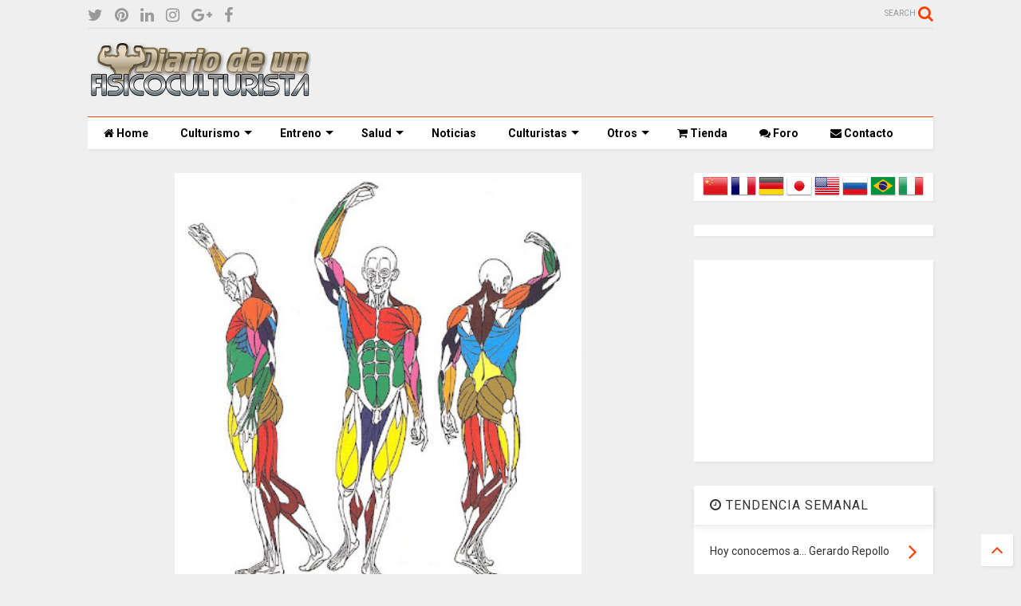

--- FILE ---
content_type: text/html; charset=utf-8
request_url: https://www.google.com/recaptcha/api2/aframe
body_size: 268
content:
<!DOCTYPE HTML><html><head><meta http-equiv="content-type" content="text/html; charset=UTF-8"></head><body><script nonce="qT09gHNuaqpQne14IMc0jw">/** Anti-fraud and anti-abuse applications only. See google.com/recaptcha */ try{var clients={'sodar':'https://pagead2.googlesyndication.com/pagead/sodar?'};window.addEventListener("message",function(a){try{if(a.source===window.parent){var b=JSON.parse(a.data);var c=clients[b['id']];if(c){var d=document.createElement('img');d.src=c+b['params']+'&rc='+(localStorage.getItem("rc::a")?sessionStorage.getItem("rc::b"):"");window.document.body.appendChild(d);sessionStorage.setItem("rc::e",parseInt(sessionStorage.getItem("rc::e")||0)+1);localStorage.setItem("rc::h",'1769675689057');}}}catch(b){}});window.parent.postMessage("_grecaptcha_ready", "*");}catch(b){}</script></body></html>

--- FILE ---
content_type: text/javascript; charset=UTF-8
request_url: https://www.diariodeunfisicoculturista.com/feeds/posts/default/-/Anatom%C3%ADa?max-results=4&start-index=6&alt=json-in-script&callback=jQuery112404923618304948547_1769675684141&_=1769675684142
body_size: 4742
content:
// API callback
jQuery112404923618304948547_1769675684141({"version":"1.0","encoding":"UTF-8","feed":{"xmlns":"http://www.w3.org/2005/Atom","xmlns$openSearch":"http://a9.com/-/spec/opensearchrss/1.0/","xmlns$blogger":"http://schemas.google.com/blogger/2008","xmlns$georss":"http://www.georss.org/georss","xmlns$gd":"http://schemas.google.com/g/2005","xmlns$thr":"http://purl.org/syndication/thread/1.0","id":{"$t":"tag:blogger.com,1999:blog-4209898787985831720"},"updated":{"$t":"2026-01-28T00:39:36.758+01:00"},"category":[{"term":"Competiciones y resultados"},{"term":"Noticias"},{"term":"Salud"},{"term":"Artículos nutrición"},{"term":"Artículos culturismo"},{"term":"Suplementos"},{"term":"Tienda"},{"term":"Seminarios"},{"term":"Ejercicios"},{"term":"Mujer XXI"},{"term":"Grandes culturistas"},{"term":"Esteroides"},{"term":"Hoy conocemos a..."},{"term":"Regímenes"},{"term":"Vídeos"},{"term":"Cocina culturista"},{"term":"Estiramientos"},{"term":"Fotos torneos"},{"term":"Calendario"},{"term":"Resultados Mr. Olympia"},{"term":"Hombre XXI"},{"term":"Noticias Olympia"},{"term":"Lesiones"},{"term":"Resultados Ms. Olympia"},{"term":"Rutinas"},{"term":"Pilates"},{"term":"Fitball"},{"term":"Descargas"},{"term":"Fotos mujeres"},{"term":"Anatomía"},{"term":"Destinos"},{"term":"Sexualidad"},{"term":"Artículos Olympia"},{"term":"Fotos hombres"},{"term":"De compras"},{"term":"Tecnología"},{"term":"Podcast"},{"term":"Cursos"},{"term":"Víctor Barrios"},{"term":"Diosas"},{"term":"Flex"},{"term":"MP3"},{"term":"Muscle \u0026 Fitness"},{"term":"Revista Ironman Magazine"},{"term":"Revista Mega Gym"}],"title":{"type":"text","$t":"DIARIO DE UN FISICOCULTURISTA"},"subtitle":{"type":"html","$t":"Weblog de fisicoculturismo, nutrición, dietas, salud, ejercicios, tablas de adelgazamiento, dietas y mucho más"},"link":[{"rel":"http://schemas.google.com/g/2005#feed","type":"application/atom+xml","href":"https:\/\/www.diariodeunfisicoculturista.com\/feeds\/posts\/default"},{"rel":"self","type":"application/atom+xml","href":"https:\/\/www.blogger.com\/feeds\/4209898787985831720\/posts\/default\/-\/Anatom%C3%ADa?alt=json-in-script\u0026start-index=6\u0026max-results=4"},{"rel":"alternate","type":"text/html","href":"https:\/\/www.diariodeunfisicoculturista.com\/search\/label\/Anatom%C3%ADa"},{"rel":"hub","href":"http://pubsubhubbub.appspot.com/"},{"rel":"previous","type":"application/atom+xml","href":"https:\/\/www.blogger.com\/feeds\/4209898787985831720\/posts\/default\/-\/Anatom%C3%ADa\/-\/Anatom%C3%ADa?alt=json-in-script\u0026start-index=2\u0026max-results=4"},{"rel":"next","type":"application/atom+xml","href":"https:\/\/www.blogger.com\/feeds\/4209898787985831720\/posts\/default\/-\/Anatom%C3%ADa\/-\/Anatom%C3%ADa?alt=json-in-script\u0026start-index=10\u0026max-results=4"}],"author":[{"name":{"$t":"YoArnold83"},"uri":{"$t":"http:\/\/www.blogger.com\/profile\/07891519918890979595"},"email":{"$t":"noreply@blogger.com"},"gd$image":{"rel":"http://schemas.google.com/g/2005#thumbnail","width":"32","height":"32","src":"\/\/blogger.googleusercontent.com\/img\/b\/R29vZ2xl\/AVvXsEgD7-tsr0dhOwzlvElzX4DFZKhZ6MUGjiSC6fv3ZUkhj6SXWAgqMuNB2iclOkduPfCFXtBJzXdBe6JNAopROhEJrfLJu0SiRj5xkZEQjQdZ3pUNHHgVslvUSrzQ6ucNeg\/s220\/no-pain-no-gain.png"}}],"generator":{"version":"7.00","uri":"http://www.blogger.com","$t":"Blogger"},"openSearch$totalResults":{"$t":"11"},"openSearch$startIndex":{"$t":"6"},"openSearch$itemsPerPage":{"$t":"4"},"entry":[{"id":{"$t":"tag:blogger.com,1999:blog-4209898787985831720.post-6774285023040903957"},"published":{"$t":"2010-02-16T12:24:00.004+01:00"},"updated":{"$t":"2010-02-16T12:26:09.743+01:00"},"category":[{"scheme":"http://www.blogger.com/atom/ns#","term":"Anatomía"}],"title":{"type":"text","$t":"El esqueleto"},"content":{"type":"html","$t":"\u003Cdiv align=\"justify\"\u003EEl esqueleto humano es una estructura fuerte y flexible formada por 206 huesos, que soporta el cuerpo y protege los órganos internos. Además, los huesos del esqueleto almacenan calcio, un mineral esencial para la actividad de las células nerviosas y musculares. El núcleo blando del hueso, la médula ósea, es el lugar en el que se forman los glóbulos rojos, ciertos glóbulos blancos y las plaquetas. Los huesos tienen diferentes tamaños y formas, adaptados para realizar funciones específicas. El esternón, por ejemplo, es una lámina ósea que ayuda a proteger el corazón y los pulmones en el pecho. Los huesos fusionados del cráneo encierran en su interior el encéfalo. Los huesos cortos y delicados de la muñeca y la mano aumentan la destreza y proporcionan una considerable flexibilidad en los movimientos pequeños y precisos. Los huesos largos y pesados de las piernas actúan como palancas resistentes a la hora de realizar movimientos rápidos o enérgicos.\u003Cbr \/\u003E\u003Cbr \/\u003E\u003C\/div\u003E\u003Ca href=\"https:\/\/blogger.googleusercontent.com\/img\/b\/R29vZ2xl\/AVvXsEjSebtQO5erdg7_HyLAF87TXaGhooYwwjckXRB1NUUwiDO_Tv9AXB-v-aEDpFZoTFxxyCbZZl_LUbWREKjCKmuSpfi3zgJXYiaq2jfMRPyeycxz2ZXkLHxynjMM44Yri-AMebytVD-KHICN\/s1600-h\/esqueletody2.jpg\"\u003E\u003Cimg id=\"BLOGGER_PHOTO_ID_5438800846457210050\" style=\"DISPLAY: block; MARGIN: 0px auto 10px; WIDTH: 224px; CURSOR: hand; HEIGHT: 400px; TEXT-ALIGN: center\" alt=\"\" src=\"https:\/\/blogger.googleusercontent.com\/img\/b\/R29vZ2xl\/AVvXsEjSebtQO5erdg7_HyLAF87TXaGhooYwwjckXRB1NUUwiDO_Tv9AXB-v-aEDpFZoTFxxyCbZZl_LUbWREKjCKmuSpfi3zgJXYiaq2jfMRPyeycxz2ZXkLHxynjMM44Yri-AMebytVD-KHICN\/s400\/esqueletody2.jpg\" border=\"0\" \/\u003E\u003C\/a\u003E"},"link":[{"rel":"replies","type":"application/atom+xml","href":"https:\/\/www.diariodeunfisicoculturista.com\/feeds\/6774285023040903957\/comments\/default","title":"Enviar comentarios"},{"rel":"replies","type":"text/html","href":"https:\/\/www.diariodeunfisicoculturista.com\/2010\/02\/el-esqueleto.html#comment-form","title":"0 comentarios"},{"rel":"edit","type":"application/atom+xml","href":"https:\/\/www.blogger.com\/feeds\/4209898787985831720\/posts\/default\/6774285023040903957"},{"rel":"self","type":"application/atom+xml","href":"https:\/\/www.blogger.com\/feeds\/4209898787985831720\/posts\/default\/6774285023040903957"},{"rel":"alternate","type":"text/html","href":"https:\/\/www.diariodeunfisicoculturista.com\/2010\/02\/el-esqueleto.html","title":"El esqueleto"}],"author":[{"name":{"$t":"YoArnold83"},"uri":{"$t":"http:\/\/www.blogger.com\/profile\/07891519918890979595"},"email":{"$t":"noreply@blogger.com"},"gd$image":{"rel":"http://schemas.google.com/g/2005#thumbnail","width":"32","height":"32","src":"\/\/blogger.googleusercontent.com\/img\/b\/R29vZ2xl\/AVvXsEgD7-tsr0dhOwzlvElzX4DFZKhZ6MUGjiSC6fv3ZUkhj6SXWAgqMuNB2iclOkduPfCFXtBJzXdBe6JNAopROhEJrfLJu0SiRj5xkZEQjQdZ3pUNHHgVslvUSrzQ6ucNeg\/s220\/no-pain-no-gain.png"}}],"media$thumbnail":{"xmlns$media":"http://search.yahoo.com/mrss/","url":"https:\/\/blogger.googleusercontent.com\/img\/b\/R29vZ2xl\/AVvXsEjSebtQO5erdg7_HyLAF87TXaGhooYwwjckXRB1NUUwiDO_Tv9AXB-v-aEDpFZoTFxxyCbZZl_LUbWREKjCKmuSpfi3zgJXYiaq2jfMRPyeycxz2ZXkLHxynjMM44Yri-AMebytVD-KHICN\/s72-c\/esqueletody2.jpg","height":"72","width":"72"},"thr$total":{"$t":"0"}},{"id":{"$t":"tag:blogger.com,1999:blog-4209898787985831720.post-4125628269968825463"},"published":{"$t":"2010-02-03T20:47:00.011+01:00"},"updated":{"$t":"2010-02-09T15:11:16.552+01:00"},"category":[{"scheme":"http://www.blogger.com/atom/ns#","term":"Anatomía"}],"title":{"type":"text","$t":"Músculos espinales posteriores"},"content":{"type":"html","$t":"\u003Cdiv align=\"justify\"\u003E\u003Ca href=\"https:\/\/blogger.googleusercontent.com\/img\/b\/R29vZ2xl\/AVvXsEiYbx6Er7Q40OvKUlSFVRvLyL9lvKoxIn0v6Lh9j61pxYeQz7qumgpdoyLZAJqDWM5WrLBA_zd9n60E3L1ljzzaHGtBMl610yEXIzCFW1HCyGnI3Ywn3UDCn3ueryXP79Q5g2OPsBBug-tO\/s1600-h\/escanear0050.jpg\"\u003E\u003Cimg id=\"BLOGGER_PHOTO_ID_5434125332485351858\" style=\"DISPLAY: block; MARGIN: 0px auto 10px; WIDTH: 328px; CURSOR: hand; HEIGHT: 400px; TEXT-ALIGN: center\" alt=\"\" src=\"https:\/\/blogger.googleusercontent.com\/img\/b\/R29vZ2xl\/AVvXsEiYbx6Er7Q40OvKUlSFVRvLyL9lvKoxIn0v6Lh9j61pxYeQz7qumgpdoyLZAJqDWM5WrLBA_zd9n60E3L1ljzzaHGtBMl610yEXIzCFW1HCyGnI3Ywn3UDCn3ueryXP79Q5g2OPsBBug-tO\/s400\/escanear0050.jpg\" border=\"0\" \/\u003E\u003C\/a\u003E- \u003Cstrong\u003EIliocostal cervical:\u003C\/strong\u003E la contracción bilateral de los músculos cervicales extiende y mantiene erguida la columna vertebral en la región cervical.\u003Cbr \/\u003E\u003Cbr \/\u003E- \u003Cstrong\u003ETransverso espinoso (porción cervical, porción dorsal y porción sacra):\u003C\/strong\u003E produce la extensión del cuello y del tronco. Rota la parte anterior de la cabeza o del tronco hacia el lado opuesto.\u003Cbr \/\u003E\u003Cbr \/\u003E- \u003Cstrong\u003ESerrato menor (posterior y superior):\u003C\/strong\u003E eleva las primeras costillas y es, por lo tanto, inspirador.\u003Cbr \/\u003E\u003Cbr \/\u003E- \u003Cstrong\u003EEspinoso del dorso:\u003C\/strong\u003E extiende la columna vertebral\u003Cbr \/\u003E\u003Cbr \/\u003E- \u003Cstrong\u003EIliocostal dorsal:\u003C\/strong\u003E extiende la columna vertebral\u003Cbr \/\u003E\u003Cbr \/\u003E- \u003Cstrong\u003ESerrato menor (posterior e inferior):\u003C\/strong\u003E abate las cuatro últimas costillas por lo que es un músculo espirador.\u003Cbr \/\u003E\u003Cbr \/\u003E- \u003Cstrong\u003ESupracostales:\u003C\/strong\u003E si se fija la costilla: rotación vertebral. Si se fija la columna vertebral: elevación de la costilla.\u003Cbr \/\u003E\u003Cbr \/\u003E- \u003Cstrong\u003EIntertransversos lumbares:\u003C\/strong\u003E flexionar, rotar, elevar y lateralizar.\u003Cbr \/\u003E\u003Cbr \/\u003E- \u003Cstrong\u003ECuadrado:\u003C\/strong\u003E inclinar la columna lumbar homolateral y la pelvis. Es también un extensor de forma bilateral de la columna lumbar y del tronco. Además, participa en la respiración.\u003Cbr \/\u003E\u003Cbr \/\u003E- \u003Cstrong\u003EIliocostal lumbar:\u003C\/strong\u003E extiende la columna vertebral.\u003C\/div\u003E"},"link":[{"rel":"replies","type":"application/atom+xml","href":"https:\/\/www.diariodeunfisicoculturista.com\/feeds\/4125628269968825463\/comments\/default","title":"Enviar comentarios"},{"rel":"replies","type":"text/html","href":"https:\/\/www.diariodeunfisicoculturista.com\/2010\/02\/musculos-espinales-posteriores.html#comment-form","title":"0 comentarios"},{"rel":"edit","type":"application/atom+xml","href":"https:\/\/www.blogger.com\/feeds\/4209898787985831720\/posts\/default\/4125628269968825463"},{"rel":"self","type":"application/atom+xml","href":"https:\/\/www.blogger.com\/feeds\/4209898787985831720\/posts\/default\/4125628269968825463"},{"rel":"alternate","type":"text/html","href":"https:\/\/www.diariodeunfisicoculturista.com\/2010\/02\/musculos-espinales-posteriores.html","title":"Músculos espinales posteriores"}],"author":[{"name":{"$t":"YoArnold83"},"uri":{"$t":"http:\/\/www.blogger.com\/profile\/07891519918890979595"},"email":{"$t":"noreply@blogger.com"},"gd$image":{"rel":"http://schemas.google.com/g/2005#thumbnail","width":"32","height":"32","src":"\/\/blogger.googleusercontent.com\/img\/b\/R29vZ2xl\/AVvXsEgD7-tsr0dhOwzlvElzX4DFZKhZ6MUGjiSC6fv3ZUkhj6SXWAgqMuNB2iclOkduPfCFXtBJzXdBe6JNAopROhEJrfLJu0SiRj5xkZEQjQdZ3pUNHHgVslvUSrzQ6ucNeg\/s220\/no-pain-no-gain.png"}}],"media$thumbnail":{"xmlns$media":"http://search.yahoo.com/mrss/","url":"https:\/\/blogger.googleusercontent.com\/img\/b\/R29vZ2xl\/AVvXsEiYbx6Er7Q40OvKUlSFVRvLyL9lvKoxIn0v6Lh9j61pxYeQz7qumgpdoyLZAJqDWM5WrLBA_zd9n60E3L1ljzzaHGtBMl610yEXIzCFW1HCyGnI3Ywn3UDCn3ueryXP79Q5g2OPsBBug-tO\/s72-c\/escanear0050.jpg","height":"72","width":"72"},"thr$total":{"$t":"0"}},{"id":{"$t":"tag:blogger.com,1999:blog-4209898787985831720.post-3280827123465079369"},"published":{"$t":"2010-02-02T20:04:00.003+01:00"},"updated":{"$t":"2010-02-09T15:11:40.041+01:00"},"category":[{"scheme":"http://www.blogger.com/atom/ns#","term":"Anatomía"}],"title":{"type":"text","$t":"Sistema muscular"},"content":{"type":"html","$t":"\u003Cdiv align=\"justify\"\u003ELa siguiente ilustración muestra la compleja red de músculos esqueléticos del cuerpo. Los músculos esqueléticos se unen a los huesos del esqueleto y permiten los movimientos voluntarios. Un músculo esquelético se une a los huesos que constituyen la articulación, bien directamente o por medio de un tendón o una banda fibrosa llamada fascia. Los huesos se mueven cuando los músculos se contraen o se acortan en la articulación. El tamaño de un músculo depende de la función que desempeña. Cuando se requiere destreza, como en los dedos, los músculos suelen ser muy pequeños. Cuando se necesita fuerza, como en el muslo, los músculos son grandes.\u003Cbr \/\u003E\u003Cbr \/\u003E\u003C\/div\u003E\u003Ca href=\"https:\/\/blogger.googleusercontent.com\/img\/b\/R29vZ2xl\/AVvXsEiu9iDP5D8HbzpEfDYa0MjCoeyXq-o6w-xaMCKHrlTpv5JKJtD7QecSki3iQYSX_Jc0g0NOJgEqFyVHmsklnnX7hAP6pPFEP1qY14-qeQSdl72rtgeyymbbVMZloG5BHGskPEjGQfvRucSU\/s1600-h\/sistema+muscular.jpg\"\u003E\u003Cimg id=\"BLOGGER_PHOTO_ID_5433724695327078498\" style=\"DISPLAY: block; MARGIN: 0px auto 10px; WIDTH: 400px; CURSOR: hand; HEIGHT: 334px; TEXT-ALIGN: center\" alt=\"\" src=\"https:\/\/blogger.googleusercontent.com\/img\/b\/R29vZ2xl\/AVvXsEiu9iDP5D8HbzpEfDYa0MjCoeyXq-o6w-xaMCKHrlTpv5JKJtD7QecSki3iQYSX_Jc0g0NOJgEqFyVHmsklnnX7hAP6pPFEP1qY14-qeQSdl72rtgeyymbbVMZloG5BHGskPEjGQfvRucSU\/s400\/sistema+muscular.jpg\" border=\"0\" \/\u003E\u003C\/a\u003E"},"link":[{"rel":"replies","type":"application/atom+xml","href":"https:\/\/www.diariodeunfisicoculturista.com\/feeds\/3280827123465079369\/comments\/default","title":"Enviar comentarios"},{"rel":"replies","type":"text/html","href":"https:\/\/www.diariodeunfisicoculturista.com\/2010\/02\/sistema-muscular.html#comment-form","title":"0 comentarios"},{"rel":"edit","type":"application/atom+xml","href":"https:\/\/www.blogger.com\/feeds\/4209898787985831720\/posts\/default\/3280827123465079369"},{"rel":"self","type":"application/atom+xml","href":"https:\/\/www.blogger.com\/feeds\/4209898787985831720\/posts\/default\/3280827123465079369"},{"rel":"alternate","type":"text/html","href":"https:\/\/www.diariodeunfisicoculturista.com\/2010\/02\/sistema-muscular.html","title":"Sistema muscular"}],"author":[{"name":{"$t":"YoArnold83"},"uri":{"$t":"http:\/\/www.blogger.com\/profile\/07891519918890979595"},"email":{"$t":"noreply@blogger.com"},"gd$image":{"rel":"http://schemas.google.com/g/2005#thumbnail","width":"32","height":"32","src":"\/\/blogger.googleusercontent.com\/img\/b\/R29vZ2xl\/AVvXsEgD7-tsr0dhOwzlvElzX4DFZKhZ6MUGjiSC6fv3ZUkhj6SXWAgqMuNB2iclOkduPfCFXtBJzXdBe6JNAopROhEJrfLJu0SiRj5xkZEQjQdZ3pUNHHgVslvUSrzQ6ucNeg\/s220\/no-pain-no-gain.png"}}],"media$thumbnail":{"xmlns$media":"http://search.yahoo.com/mrss/","url":"https:\/\/blogger.googleusercontent.com\/img\/b\/R29vZ2xl\/AVvXsEiu9iDP5D8HbzpEfDYa0MjCoeyXq-o6w-xaMCKHrlTpv5JKJtD7QecSki3iQYSX_Jc0g0NOJgEqFyVHmsklnnX7hAP6pPFEP1qY14-qeQSdl72rtgeyymbbVMZloG5BHGskPEjGQfvRucSU\/s72-c\/sistema+muscular.jpg","height":"72","width":"72"},"thr$total":{"$t":"0"}},{"id":{"$t":"tag:blogger.com,1999:blog-4209898787985831720.post-3343269106951593754"},"published":{"$t":"2010-02-02T19:35:00.009+01:00"},"updated":{"$t":"2010-02-09T15:10:40.076+01:00"},"category":[{"scheme":"http://www.blogger.com/atom/ns#","term":"Anatomía"}],"title":{"type":"text","$t":"Músculos posteriores del tronco"},"content":{"type":"html","$t":"\u003Cdiv align=\"justify\"\u003E\u003Ca href=\"https:\/\/blogger.googleusercontent.com\/img\/b\/R29vZ2xl\/AVvXsEjNrRK7pVzbG0OpxD-FqhPRu6LD5B_wCBVDo7rytEpNf8jYOu552NThjGgA6L2Yho6MSuX9bzCORHlBnPD58eD_7q1mHGsISXRJIL8ydILFlI8jYszXoKjwhHWsuGQocXaC-3XmeZ03aH8E\/s1600-h\/escanear0049.jpg\"\u003E\u003Cimg id=\"BLOGGER_PHOTO_ID_5433721908586702786\" style=\"DISPLAY: block; MARGIN: 0px auto 10px; WIDTH: 338px; CURSOR: hand; HEIGHT: 400px; TEXT-ALIGN: center\" alt=\"\" src=\"https:\/\/blogger.googleusercontent.com\/img\/b\/R29vZ2xl\/AVvXsEjNrRK7pVzbG0OpxD-FqhPRu6LD5B_wCBVDo7rytEpNf8jYOu552NThjGgA6L2Yho6MSuX9bzCORHlBnPD58eD_7q1mHGsISXRJIL8ydILFlI8jYszXoKjwhHWsuGQocXaC-3XmeZ03aH8E\/s400\/escanear0049.jpg\" border=\"0\" \/\u003E\u003C\/a\u003E- \u003Cstrong\u003EAngular del omóplato:\u003C\/strong\u003E estabilizador de los movimientos laterales del cuello.\u003Cbr \/\u003E\u003Cbr \/\u003EElevador de la escápula (el 50% del movimiento de ascenso de la escápula lo realiza este músculo, sobre todo si el movimiento es lento y sin resistencia) y rotador.\u003Cbr \/\u003E\u003Cbr \/\u003E- \u003Cstrong\u003ETrapecio:\u003C\/strong\u003E Aducción de la escapula. Lo realizan las fibras medias con fijación de las inferiores y superiores. Rotación de la escapula de forma que la cavidad glenoidea mira en sentido craneal. Lo realizan las fibras superiores e inferiores, con estabilización de las medias.\u003Cbr \/\u003E\u003Cbr \/\u003EActuando unilateralmente produce extensión, flexión lateral y rotación de la cabeza. Actuando bilateralmente extienden la cabeza y el cuello. Por tensión de las fibras superiores.\u003Cbr \/\u003E\u003Cbr \/\u003E- \u003Cstrong\u003ESupraespinoso\u003C\/strong\u003E: función abductor (cuando se realiza con cargas livianas y con poca velocidad). Inicia la abducción desde los 0º a los 30º.\u003Cbr \/\u003E\u003Cbr \/\u003E- \u003Cstrong\u003EInfraespinoso\u003C\/strong\u003E: rotador externo, coaptador; tiene poca capacidad de abducción.\u003Cbr \/\u003E\u003Cbr \/\u003E- \u003Cstrong\u003ERomboides:\u003C\/strong\u003E aductor y rotador del omóplato y elevador del omóplato.\u003Cbr \/\u003E\u003Cbr \/\u003E- \u003Cstrong\u003ERedondo Menor\u003C\/strong\u003E: rotador externo y aductor.\u003Cbr \/\u003E\u003Cbr \/\u003E- \u003Cstrong\u003ERedondo Mayor:\u003C\/strong\u003E aductor, rotador interno y extensor.\u003Cbr \/\u003E\u003Cbr \/\u003E- \u003Cstrong\u003EGran dorsal\u003C\/strong\u003E: sobre el brazo:\u003Cbr \/\u003E\u003Cbr \/\u003EAducción.\u003Cbr \/\u003EExtensión.\u003Cbr \/\u003ERotación interna.\u003Cbr \/\u003E\u003Cbr \/\u003ECon los brazos fijos: contribuye a la trepa. Si tiene los 2 extremos fijos: contribuye a la posición de firme.\u003Cbr \/\u003E\u003Cbr \/\u003E- \u003Cstrong\u003EOblicuo Mayor:\u003C\/strong\u003E de forma unilateral:\u003Cbr \/\u003E\u003Cbr \/\u003EInclinación hacia el mismo lado.\u003Cbr \/\u003ERotación hacia el lado contrario.\u003Cbr \/\u003EDe forma bilateral: flexión del tronco.\u003Cbr \/\u003E\u003Cbr \/\u003EMuchas fibras del músculo oblicuo mayor se continúan con las del músculo oblicuo menor del otro lado. Actúa de manera conjunta con el oblicuo menor, por lo que si se contraen las fibras más laterales de los oblicuos se produce una presión intraabdominal que contribuye a la expulsión del contenido abdominal en la defecación o micción.\u003Cbr \/\u003E\u003Cbr \/\u003ESi el diafragma está relajado se produce un esfuerzo espiratorio activo.\u003C\/div\u003E"},"link":[{"rel":"replies","type":"application/atom+xml","href":"https:\/\/www.diariodeunfisicoculturista.com\/feeds\/3343269106951593754\/comments\/default","title":"Enviar comentarios"},{"rel":"replies","type":"text/html","href":"https:\/\/www.diariodeunfisicoculturista.com\/2010\/02\/musculos-posteriores-del-tronco.html#comment-form","title":"1 comentarios"},{"rel":"edit","type":"application/atom+xml","href":"https:\/\/www.blogger.com\/feeds\/4209898787985831720\/posts\/default\/3343269106951593754"},{"rel":"self","type":"application/atom+xml","href":"https:\/\/www.blogger.com\/feeds\/4209898787985831720\/posts\/default\/3343269106951593754"},{"rel":"alternate","type":"text/html","href":"https:\/\/www.diariodeunfisicoculturista.com\/2010\/02\/musculos-posteriores-del-tronco.html","title":"Músculos posteriores del tronco"}],"author":[{"name":{"$t":"YoArnold83"},"uri":{"$t":"http:\/\/www.blogger.com\/profile\/07891519918890979595"},"email":{"$t":"noreply@blogger.com"},"gd$image":{"rel":"http://schemas.google.com/g/2005#thumbnail","width":"32","height":"32","src":"\/\/blogger.googleusercontent.com\/img\/b\/R29vZ2xl\/AVvXsEgD7-tsr0dhOwzlvElzX4DFZKhZ6MUGjiSC6fv3ZUkhj6SXWAgqMuNB2iclOkduPfCFXtBJzXdBe6JNAopROhEJrfLJu0SiRj5xkZEQjQdZ3pUNHHgVslvUSrzQ6ucNeg\/s220\/no-pain-no-gain.png"}}],"media$thumbnail":{"xmlns$media":"http://search.yahoo.com/mrss/","url":"https:\/\/blogger.googleusercontent.com\/img\/b\/R29vZ2xl\/AVvXsEjNrRK7pVzbG0OpxD-FqhPRu6LD5B_wCBVDo7rytEpNf8jYOu552NThjGgA6L2Yho6MSuX9bzCORHlBnPD58eD_7q1mHGsISXRJIL8ydILFlI8jYszXoKjwhHWsuGQocXaC-3XmeZ03aH8E\/s72-c\/escanear0049.jpg","height":"72","width":"72"},"thr$total":{"$t":"1"}}]}});

--- FILE ---
content_type: text/javascript; charset=UTF-8
request_url: https://www.diariodeunfisicoculturista.com/feeds/posts/default/-/Anatom%C3%ADa?max-results=3&start-index=8&alt=json-in-script&callback=jQuery112404923618304948547_1769675684143&_=1769675684144
body_size: 3760
content:
// API callback
jQuery112404923618304948547_1769675684143({"version":"1.0","encoding":"UTF-8","feed":{"xmlns":"http://www.w3.org/2005/Atom","xmlns$openSearch":"http://a9.com/-/spec/opensearchrss/1.0/","xmlns$blogger":"http://schemas.google.com/blogger/2008","xmlns$georss":"http://www.georss.org/georss","xmlns$gd":"http://schemas.google.com/g/2005","xmlns$thr":"http://purl.org/syndication/thread/1.0","id":{"$t":"tag:blogger.com,1999:blog-4209898787985831720"},"updated":{"$t":"2026-01-28T00:39:36.758+01:00"},"category":[{"term":"Competiciones y resultados"},{"term":"Noticias"},{"term":"Salud"},{"term":"Artículos nutrición"},{"term":"Artículos culturismo"},{"term":"Suplementos"},{"term":"Tienda"},{"term":"Seminarios"},{"term":"Ejercicios"},{"term":"Mujer XXI"},{"term":"Grandes culturistas"},{"term":"Esteroides"},{"term":"Hoy conocemos a..."},{"term":"Regímenes"},{"term":"Vídeos"},{"term":"Cocina culturista"},{"term":"Estiramientos"},{"term":"Fotos torneos"},{"term":"Calendario"},{"term":"Resultados Mr. Olympia"},{"term":"Hombre XXI"},{"term":"Noticias Olympia"},{"term":"Lesiones"},{"term":"Resultados Ms. Olympia"},{"term":"Rutinas"},{"term":"Pilates"},{"term":"Fitball"},{"term":"Descargas"},{"term":"Fotos mujeres"},{"term":"Anatomía"},{"term":"Destinos"},{"term":"Sexualidad"},{"term":"Artículos Olympia"},{"term":"Fotos hombres"},{"term":"De compras"},{"term":"Tecnología"},{"term":"Podcast"},{"term":"Cursos"},{"term":"Víctor Barrios"},{"term":"Diosas"},{"term":"Flex"},{"term":"MP3"},{"term":"Muscle \u0026 Fitness"},{"term":"Revista Ironman Magazine"},{"term":"Revista Mega Gym"}],"title":{"type":"text","$t":"DIARIO DE UN FISICOCULTURISTA"},"subtitle":{"type":"html","$t":"Weblog de fisicoculturismo, nutrición, dietas, salud, ejercicios, tablas de adelgazamiento, dietas y mucho más"},"link":[{"rel":"http://schemas.google.com/g/2005#feed","type":"application/atom+xml","href":"https:\/\/www.diariodeunfisicoculturista.com\/feeds\/posts\/default"},{"rel":"self","type":"application/atom+xml","href":"https:\/\/www.blogger.com\/feeds\/4209898787985831720\/posts\/default\/-\/Anatom%C3%ADa?alt=json-in-script\u0026start-index=8\u0026max-results=3"},{"rel":"alternate","type":"text/html","href":"https:\/\/www.diariodeunfisicoculturista.com\/search\/label\/Anatom%C3%ADa"},{"rel":"hub","href":"http://pubsubhubbub.appspot.com/"},{"rel":"previous","type":"application/atom+xml","href":"https:\/\/www.blogger.com\/feeds\/4209898787985831720\/posts\/default\/-\/Anatom%C3%ADa\/-\/Anatom%C3%ADa?alt=json-in-script\u0026start-index=5\u0026max-results=3"},{"rel":"next","type":"application/atom+xml","href":"https:\/\/www.blogger.com\/feeds\/4209898787985831720\/posts\/default\/-\/Anatom%C3%ADa\/-\/Anatom%C3%ADa?alt=json-in-script\u0026start-index=11\u0026max-results=3"}],"author":[{"name":{"$t":"YoArnold83"},"uri":{"$t":"http:\/\/www.blogger.com\/profile\/07891519918890979595"},"email":{"$t":"noreply@blogger.com"},"gd$image":{"rel":"http://schemas.google.com/g/2005#thumbnail","width":"32","height":"32","src":"\/\/blogger.googleusercontent.com\/img\/b\/R29vZ2xl\/AVvXsEgD7-tsr0dhOwzlvElzX4DFZKhZ6MUGjiSC6fv3ZUkhj6SXWAgqMuNB2iclOkduPfCFXtBJzXdBe6JNAopROhEJrfLJu0SiRj5xkZEQjQdZ3pUNHHgVslvUSrzQ6ucNeg\/s220\/no-pain-no-gain.png"}}],"generator":{"version":"7.00","uri":"http://www.blogger.com","$t":"Blogger"},"openSearch$totalResults":{"$t":"11"},"openSearch$startIndex":{"$t":"8"},"openSearch$itemsPerPage":{"$t":"3"},"entry":[{"id":{"$t":"tag:blogger.com,1999:blog-4209898787985831720.post-3280827123465079369"},"published":{"$t":"2010-02-02T20:04:00.003+01:00"},"updated":{"$t":"2010-02-09T15:11:40.041+01:00"},"category":[{"scheme":"http://www.blogger.com/atom/ns#","term":"Anatomía"}],"title":{"type":"text","$t":"Sistema muscular"},"content":{"type":"html","$t":"\u003Cdiv align=\"justify\"\u003ELa siguiente ilustración muestra la compleja red de músculos esqueléticos del cuerpo. Los músculos esqueléticos se unen a los huesos del esqueleto y permiten los movimientos voluntarios. Un músculo esquelético se une a los huesos que constituyen la articulación, bien directamente o por medio de un tendón o una banda fibrosa llamada fascia. Los huesos se mueven cuando los músculos se contraen o se acortan en la articulación. El tamaño de un músculo depende de la función que desempeña. Cuando se requiere destreza, como en los dedos, los músculos suelen ser muy pequeños. Cuando se necesita fuerza, como en el muslo, los músculos son grandes.\u003Cbr \/\u003E\u003Cbr \/\u003E\u003C\/div\u003E\u003Ca href=\"https:\/\/blogger.googleusercontent.com\/img\/b\/R29vZ2xl\/AVvXsEiu9iDP5D8HbzpEfDYa0MjCoeyXq-o6w-xaMCKHrlTpv5JKJtD7QecSki3iQYSX_Jc0g0NOJgEqFyVHmsklnnX7hAP6pPFEP1qY14-qeQSdl72rtgeyymbbVMZloG5BHGskPEjGQfvRucSU\/s1600-h\/sistema+muscular.jpg\"\u003E\u003Cimg id=\"BLOGGER_PHOTO_ID_5433724695327078498\" style=\"DISPLAY: block; MARGIN: 0px auto 10px; WIDTH: 400px; CURSOR: hand; HEIGHT: 334px; TEXT-ALIGN: center\" alt=\"\" src=\"https:\/\/blogger.googleusercontent.com\/img\/b\/R29vZ2xl\/AVvXsEiu9iDP5D8HbzpEfDYa0MjCoeyXq-o6w-xaMCKHrlTpv5JKJtD7QecSki3iQYSX_Jc0g0NOJgEqFyVHmsklnnX7hAP6pPFEP1qY14-qeQSdl72rtgeyymbbVMZloG5BHGskPEjGQfvRucSU\/s400\/sistema+muscular.jpg\" border=\"0\" \/\u003E\u003C\/a\u003E"},"link":[{"rel":"replies","type":"application/atom+xml","href":"https:\/\/www.diariodeunfisicoculturista.com\/feeds\/3280827123465079369\/comments\/default","title":"Enviar comentarios"},{"rel":"replies","type":"text/html","href":"https:\/\/www.diariodeunfisicoculturista.com\/2010\/02\/sistema-muscular.html#comment-form","title":"0 comentarios"},{"rel":"edit","type":"application/atom+xml","href":"https:\/\/www.blogger.com\/feeds\/4209898787985831720\/posts\/default\/3280827123465079369"},{"rel":"self","type":"application/atom+xml","href":"https:\/\/www.blogger.com\/feeds\/4209898787985831720\/posts\/default\/3280827123465079369"},{"rel":"alternate","type":"text/html","href":"https:\/\/www.diariodeunfisicoculturista.com\/2010\/02\/sistema-muscular.html","title":"Sistema muscular"}],"author":[{"name":{"$t":"YoArnold83"},"uri":{"$t":"http:\/\/www.blogger.com\/profile\/07891519918890979595"},"email":{"$t":"noreply@blogger.com"},"gd$image":{"rel":"http://schemas.google.com/g/2005#thumbnail","width":"32","height":"32","src":"\/\/blogger.googleusercontent.com\/img\/b\/R29vZ2xl\/AVvXsEgD7-tsr0dhOwzlvElzX4DFZKhZ6MUGjiSC6fv3ZUkhj6SXWAgqMuNB2iclOkduPfCFXtBJzXdBe6JNAopROhEJrfLJu0SiRj5xkZEQjQdZ3pUNHHgVslvUSrzQ6ucNeg\/s220\/no-pain-no-gain.png"}}],"media$thumbnail":{"xmlns$media":"http://search.yahoo.com/mrss/","url":"https:\/\/blogger.googleusercontent.com\/img\/b\/R29vZ2xl\/AVvXsEiu9iDP5D8HbzpEfDYa0MjCoeyXq-o6w-xaMCKHrlTpv5JKJtD7QecSki3iQYSX_Jc0g0NOJgEqFyVHmsklnnX7hAP6pPFEP1qY14-qeQSdl72rtgeyymbbVMZloG5BHGskPEjGQfvRucSU\/s72-c\/sistema+muscular.jpg","height":"72","width":"72"},"thr$total":{"$t":"0"}},{"id":{"$t":"tag:blogger.com,1999:blog-4209898787985831720.post-3343269106951593754"},"published":{"$t":"2010-02-02T19:35:00.009+01:00"},"updated":{"$t":"2010-02-09T15:10:40.076+01:00"},"category":[{"scheme":"http://www.blogger.com/atom/ns#","term":"Anatomía"}],"title":{"type":"text","$t":"Músculos posteriores del tronco"},"content":{"type":"html","$t":"\u003Cdiv align=\"justify\"\u003E\u003Ca href=\"https:\/\/blogger.googleusercontent.com\/img\/b\/R29vZ2xl\/AVvXsEjNrRK7pVzbG0OpxD-FqhPRu6LD5B_wCBVDo7rytEpNf8jYOu552NThjGgA6L2Yho6MSuX9bzCORHlBnPD58eD_7q1mHGsISXRJIL8ydILFlI8jYszXoKjwhHWsuGQocXaC-3XmeZ03aH8E\/s1600-h\/escanear0049.jpg\"\u003E\u003Cimg id=\"BLOGGER_PHOTO_ID_5433721908586702786\" style=\"DISPLAY: block; MARGIN: 0px auto 10px; WIDTH: 338px; CURSOR: hand; HEIGHT: 400px; TEXT-ALIGN: center\" alt=\"\" src=\"https:\/\/blogger.googleusercontent.com\/img\/b\/R29vZ2xl\/AVvXsEjNrRK7pVzbG0OpxD-FqhPRu6LD5B_wCBVDo7rytEpNf8jYOu552NThjGgA6L2Yho6MSuX9bzCORHlBnPD58eD_7q1mHGsISXRJIL8ydILFlI8jYszXoKjwhHWsuGQocXaC-3XmeZ03aH8E\/s400\/escanear0049.jpg\" border=\"0\" \/\u003E\u003C\/a\u003E- \u003Cstrong\u003EAngular del omóplato:\u003C\/strong\u003E estabilizador de los movimientos laterales del cuello.\u003Cbr \/\u003E\u003Cbr \/\u003EElevador de la escápula (el 50% del movimiento de ascenso de la escápula lo realiza este músculo, sobre todo si el movimiento es lento y sin resistencia) y rotador.\u003Cbr \/\u003E\u003Cbr \/\u003E- \u003Cstrong\u003ETrapecio:\u003C\/strong\u003E Aducción de la escapula. Lo realizan las fibras medias con fijación de las inferiores y superiores. Rotación de la escapula de forma que la cavidad glenoidea mira en sentido craneal. Lo realizan las fibras superiores e inferiores, con estabilización de las medias.\u003Cbr \/\u003E\u003Cbr \/\u003EActuando unilateralmente produce extensión, flexión lateral y rotación de la cabeza. Actuando bilateralmente extienden la cabeza y el cuello. Por tensión de las fibras superiores.\u003Cbr \/\u003E\u003Cbr \/\u003E- \u003Cstrong\u003ESupraespinoso\u003C\/strong\u003E: función abductor (cuando se realiza con cargas livianas y con poca velocidad). Inicia la abducción desde los 0º a los 30º.\u003Cbr \/\u003E\u003Cbr \/\u003E- \u003Cstrong\u003EInfraespinoso\u003C\/strong\u003E: rotador externo, coaptador; tiene poca capacidad de abducción.\u003Cbr \/\u003E\u003Cbr \/\u003E- \u003Cstrong\u003ERomboides:\u003C\/strong\u003E aductor y rotador del omóplato y elevador del omóplato.\u003Cbr \/\u003E\u003Cbr \/\u003E- \u003Cstrong\u003ERedondo Menor\u003C\/strong\u003E: rotador externo y aductor.\u003Cbr \/\u003E\u003Cbr \/\u003E- \u003Cstrong\u003ERedondo Mayor:\u003C\/strong\u003E aductor, rotador interno y extensor.\u003Cbr \/\u003E\u003Cbr \/\u003E- \u003Cstrong\u003EGran dorsal\u003C\/strong\u003E: sobre el brazo:\u003Cbr \/\u003E\u003Cbr \/\u003EAducción.\u003Cbr \/\u003EExtensión.\u003Cbr \/\u003ERotación interna.\u003Cbr \/\u003E\u003Cbr \/\u003ECon los brazos fijos: contribuye a la trepa. Si tiene los 2 extremos fijos: contribuye a la posición de firme.\u003Cbr \/\u003E\u003Cbr \/\u003E- \u003Cstrong\u003EOblicuo Mayor:\u003C\/strong\u003E de forma unilateral:\u003Cbr \/\u003E\u003Cbr \/\u003EInclinación hacia el mismo lado.\u003Cbr \/\u003ERotación hacia el lado contrario.\u003Cbr \/\u003EDe forma bilateral: flexión del tronco.\u003Cbr \/\u003E\u003Cbr \/\u003EMuchas fibras del músculo oblicuo mayor se continúan con las del músculo oblicuo menor del otro lado. Actúa de manera conjunta con el oblicuo menor, por lo que si se contraen las fibras más laterales de los oblicuos se produce una presión intraabdominal que contribuye a la expulsión del contenido abdominal en la defecación o micción.\u003Cbr \/\u003E\u003Cbr \/\u003ESi el diafragma está relajado se produce un esfuerzo espiratorio activo.\u003C\/div\u003E"},"link":[{"rel":"replies","type":"application/atom+xml","href":"https:\/\/www.diariodeunfisicoculturista.com\/feeds\/3343269106951593754\/comments\/default","title":"Enviar comentarios"},{"rel":"replies","type":"text/html","href":"https:\/\/www.diariodeunfisicoculturista.com\/2010\/02\/musculos-posteriores-del-tronco.html#comment-form","title":"1 comentarios"},{"rel":"edit","type":"application/atom+xml","href":"https:\/\/www.blogger.com\/feeds\/4209898787985831720\/posts\/default\/3343269106951593754"},{"rel":"self","type":"application/atom+xml","href":"https:\/\/www.blogger.com\/feeds\/4209898787985831720\/posts\/default\/3343269106951593754"},{"rel":"alternate","type":"text/html","href":"https:\/\/www.diariodeunfisicoculturista.com\/2010\/02\/musculos-posteriores-del-tronco.html","title":"Músculos posteriores del tronco"}],"author":[{"name":{"$t":"YoArnold83"},"uri":{"$t":"http:\/\/www.blogger.com\/profile\/07891519918890979595"},"email":{"$t":"noreply@blogger.com"},"gd$image":{"rel":"http://schemas.google.com/g/2005#thumbnail","width":"32","height":"32","src":"\/\/blogger.googleusercontent.com\/img\/b\/R29vZ2xl\/AVvXsEgD7-tsr0dhOwzlvElzX4DFZKhZ6MUGjiSC6fv3ZUkhj6SXWAgqMuNB2iclOkduPfCFXtBJzXdBe6JNAopROhEJrfLJu0SiRj5xkZEQjQdZ3pUNHHgVslvUSrzQ6ucNeg\/s220\/no-pain-no-gain.png"}}],"media$thumbnail":{"xmlns$media":"http://search.yahoo.com/mrss/","url":"https:\/\/blogger.googleusercontent.com\/img\/b\/R29vZ2xl\/AVvXsEjNrRK7pVzbG0OpxD-FqhPRu6LD5B_wCBVDo7rytEpNf8jYOu552NThjGgA6L2Yho6MSuX9bzCORHlBnPD58eD_7q1mHGsISXRJIL8ydILFlI8jYszXoKjwhHWsuGQocXaC-3XmeZ03aH8E\/s72-c\/escanear0049.jpg","height":"72","width":"72"},"thr$total":{"$t":"1"}},{"id":{"$t":"tag:blogger.com,1999:blog-4209898787985831720.post-6265251727746443025"},"published":{"$t":"2009-09-05T21:52:00.008+02:00"},"updated":{"$t":"2010-02-09T15:14:32.486+01:00"},"category":[{"scheme":"http://www.blogger.com/atom/ns#","term":"Anatomía"}],"title":{"type":"text","$t":"Principales grupos musculares"},"content":{"type":"html","$t":"\u003Cdiv align=\"justify\"\u003E\u003Ca href=\"https:\/\/blogger.googleusercontent.com\/img\/b\/R29vZ2xl\/AVvXsEjqU-Di_H1q_JsgwIKbKb3a2a21VHXeDmuMD1VAPeTkftr9LxxY04WOdw5n_EXNxYDeY6L6-6uuHv1FqwhTyOYOvf45s6_Yfj8-suLsF3XbxtRyEBUGj6jdooaVTEEpk5nTrDUx0-foEII\/s1600-h\/grupos+musculares2.JPG\"\u003E\u003Cimg id=\"BLOGGER_PHOTO_ID_5378080860574807090\" style=\"DISPLAY: block; MARGIN: 0px auto 10px; WIDTH: 390px; CURSOR: hand; HEIGHT: 400px; TEXT-ALIGN: center\" alt=\"\" src=\"https:\/\/blogger.googleusercontent.com\/img\/b\/R29vZ2xl\/AVvXsEjqU-Di_H1q_JsgwIKbKb3a2a21VHXeDmuMD1VAPeTkftr9LxxY04WOdw5n_EXNxYDeY6L6-6uuHv1FqwhTyOYOvf45s6_Yfj8-suLsF3XbxtRyEBUGj6jdooaVTEEpk5nTrDUx0-foEII\/s400\/grupos+musculares2.JPG\" border=\"0\" \/\u003E\u003C\/a\u003E\u003Ca href=\"https:\/\/blogger.googleusercontent.com\/img\/b\/R29vZ2xl\/AVvXsEhsxAZum-kvg6HR2xw3fC2f4b1dbWk5dKd1-o6l3GxefpX61N-tHfC-LxjMGeg6dbrMkSCiG-4AuYXTthDm6YLo-a1DUGpDHmmUV0SNBnPOcnl6z_iR7e_DgmU1xSIcfYBQi4E9EBML-Oc\/s1600-h\/grupos+musculares1.jpg\"\u003E\u003Cimg id=\"BLOGGER_PHOTO_ID_5378075180043193554\" style=\"DISPLAY: block; MARGIN: 0px auto 10px; WIDTH: 400px; CURSOR: hand; HEIGHT: 119px; TEXT-ALIGN: center\" alt=\"\" src=\"https:\/\/blogger.googleusercontent.com\/img\/b\/R29vZ2xl\/AVvXsEhsxAZum-kvg6HR2xw3fC2f4b1dbWk5dKd1-o6l3GxefpX61N-tHfC-LxjMGeg6dbrMkSCiG-4AuYXTthDm6YLo-a1DUGpDHmmUV0SNBnPOcnl6z_iR7e_DgmU1xSIcfYBQi4E9EBML-Oc\/s400\/grupos+musculares1.jpg\" border=\"0\" \/\u003E\u003C\/a\u003ESi empezamos de cero en el gimnasio y queremos comenzar una rutina de musculación o tonificación debemos de plantearnos qué músculos se incluirán en nuestra rutina. Normalmente las rutinas son estándar y se incluyen diferentes tipos de ejercicios, el caso es que se recomienda trabajar primero los \u003Cstrong\u003Egrandes grupos musculares\u003C\/strong\u003E. \u003C\/div\u003E"},"link":[{"rel":"replies","type":"application/atom+xml","href":"https:\/\/www.diariodeunfisicoculturista.com\/feeds\/6265251727746443025\/comments\/default","title":"Enviar comentarios"},{"rel":"replies","type":"text/html","href":"https:\/\/www.diariodeunfisicoculturista.com\/2009\/09\/principales-grupos-musculares.html#comment-form","title":"0 comentarios"},{"rel":"edit","type":"application/atom+xml","href":"https:\/\/www.blogger.com\/feeds\/4209898787985831720\/posts\/default\/6265251727746443025"},{"rel":"self","type":"application/atom+xml","href":"https:\/\/www.blogger.com\/feeds\/4209898787985831720\/posts\/default\/6265251727746443025"},{"rel":"alternate","type":"text/html","href":"https:\/\/www.diariodeunfisicoculturista.com\/2009\/09\/principales-grupos-musculares.html","title":"Principales grupos musculares"}],"author":[{"name":{"$t":"YoArnold83"},"uri":{"$t":"http:\/\/www.blogger.com\/profile\/07891519918890979595"},"email":{"$t":"noreply@blogger.com"},"gd$image":{"rel":"http://schemas.google.com/g/2005#thumbnail","width":"32","height":"32","src":"\/\/blogger.googleusercontent.com\/img\/b\/R29vZ2xl\/AVvXsEgD7-tsr0dhOwzlvElzX4DFZKhZ6MUGjiSC6fv3ZUkhj6SXWAgqMuNB2iclOkduPfCFXtBJzXdBe6JNAopROhEJrfLJu0SiRj5xkZEQjQdZ3pUNHHgVslvUSrzQ6ucNeg\/s220\/no-pain-no-gain.png"}}],"media$thumbnail":{"xmlns$media":"http://search.yahoo.com/mrss/","url":"https:\/\/blogger.googleusercontent.com\/img\/b\/R29vZ2xl\/AVvXsEjqU-Di_H1q_JsgwIKbKb3a2a21VHXeDmuMD1VAPeTkftr9LxxY04WOdw5n_EXNxYDeY6L6-6uuHv1FqwhTyOYOvf45s6_Yfj8-suLsF3XbxtRyEBUGj6jdooaVTEEpk5nTrDUx0-foEII\/s72-c\/grupos+musculares2.JPG","height":"72","width":"72"},"thr$total":{"$t":"0"}}]}});